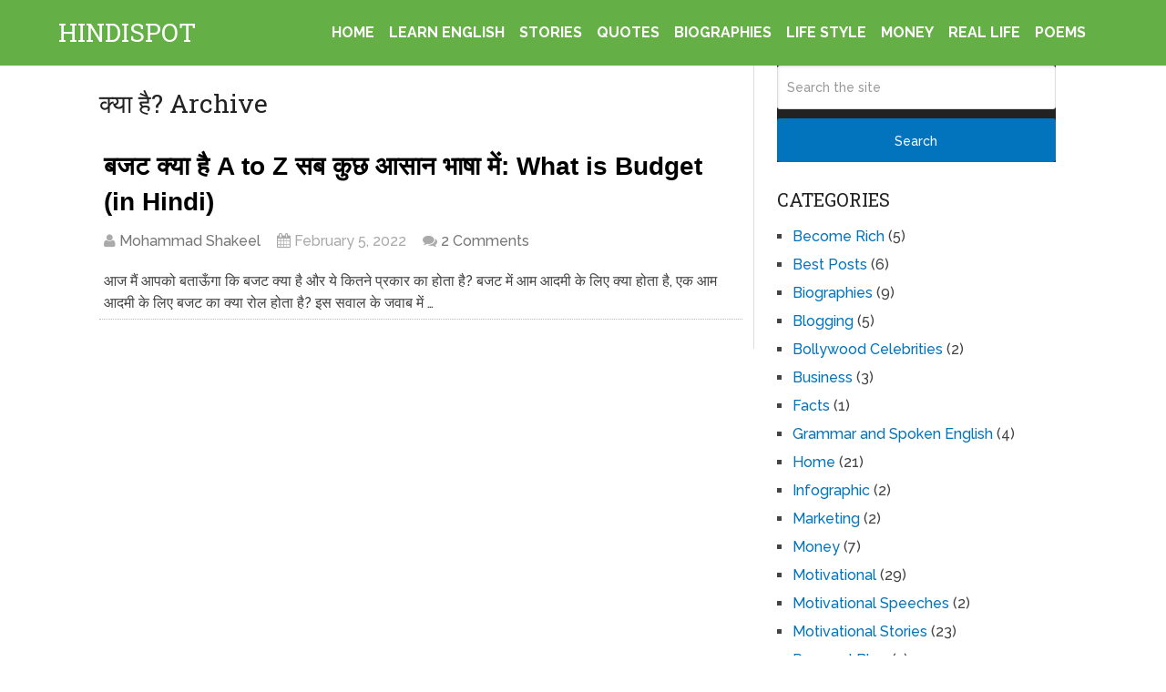

--- FILE ---
content_type: text/html; charset=UTF-8
request_url: https://hindispot.com/category/%E0%A4%95%E0%A5%8D%E0%A4%AF%E0%A4%BE-%E0%A4%B9%E0%A5%88/
body_size: 8156
content:
<!DOCTYPE html>
<html class="no-js" lang="en-US">
<head>
	<meta charset="UTF-8" />
	<title>क्या है? Archives &mdash; HindiSpot</title>
	<meta http-equiv="Content-Type" content="text/html; charset=UTF-8" />
	<!--iOS/android/handheld specific -->
<link rel="apple-touch-icon" href="https://hindispot.com/wp-content/themes/schema/images/apple-touch-icon.png" />
<meta name="viewport" content="width=device-width, initial-scale=1, maximum-scale=1">
<meta name="apple-mobile-web-app-capable" content="yes">
<meta name="apple-mobile-web-app-status-bar-style" content="black">
    <meta itemprop="name" content="HindiSpot" />
    <meta itemprop="url" content="https://hindispot.com" />
    	<link rel="pingback" href="https://hindispot.com/xmlrpc.php" />
	<meta name='robots' content='noindex, follow' />
<script type="text/javascript">document.documentElement.className = document.documentElement.className.replace( /\bno-js\b/,'js' );</script>
	<!-- This site is optimized with the Yoast SEO plugin v18.2 - https://yoast.com/wordpress/plugins/seo/ -->
	<meta property="og:locale" content="en_US" />
	<meta property="og:type" content="article" />
	<meta property="og:title" content="क्या है? Archives &mdash; HindiSpot" />
	<meta property="og:url" content="https://hindispot.com/category/क्या-है/" />
	<meta property="og:site_name" content="HindiSpot" />
	<meta name="twitter:card" content="summary" />
	<script type="application/ld+json" class="yoast-schema-graph">{"@context":"https://schema.org","@graph":[{"@type":"WebSite","@id":"https://hindispot.com/#website","url":"https://hindispot.com/","name":"HindiSpot","description":"Everything in Hindi Language.","potentialAction":[{"@type":"SearchAction","target":{"@type":"EntryPoint","urlTemplate":"https://hindispot.com/?s={search_term_string}"},"query-input":"required name=search_term_string"}],"inLanguage":"en-US"},{"@type":"CollectionPage","@id":"https://hindispot.com/category/%e0%a4%95%e0%a5%8d%e0%a4%af%e0%a4%be-%e0%a4%b9%e0%a5%88/#webpage","url":"https://hindispot.com/category/%e0%a4%95%e0%a5%8d%e0%a4%af%e0%a4%be-%e0%a4%b9%e0%a5%88/","name":"क्या है? Archives &mdash; HindiSpot","isPartOf":{"@id":"https://hindispot.com/#website"},"breadcrumb":{"@id":"https://hindispot.com/category/%e0%a4%95%e0%a5%8d%e0%a4%af%e0%a4%be-%e0%a4%b9%e0%a5%88/#breadcrumb"},"inLanguage":"en-US","potentialAction":[{"@type":"ReadAction","target":["https://hindispot.com/category/%e0%a4%95%e0%a5%8d%e0%a4%af%e0%a4%be-%e0%a4%b9%e0%a5%88/"]}]},{"@type":"BreadcrumbList","@id":"https://hindispot.com/category/%e0%a4%95%e0%a5%8d%e0%a4%af%e0%a4%be-%e0%a4%b9%e0%a5%88/#breadcrumb","itemListElement":[{"@type":"ListItem","position":1,"name":"Home","item":"https://hindispot.com/"},{"@type":"ListItem","position":2,"name":"क्या है?"}]}]}</script>
	<!-- / Yoast SEO plugin. -->


<link rel='dns-prefetch' href='//s.w.org' />
<link rel="alternate" type="application/rss+xml" title="HindiSpot &raquo; Feed" href="https://hindispot.com/feed/" />
<link rel="alternate" type="application/rss+xml" title="HindiSpot &raquo; Comments Feed" href="https://hindispot.com/comments/feed/" />
<link rel="alternate" type="application/rss+xml" title="HindiSpot &raquo; क्या है? Category Feed" href="https://hindispot.com/category/%e0%a4%95%e0%a5%8d%e0%a4%af%e0%a4%be-%e0%a4%b9%e0%a5%88/feed/" />
<script type="text/javascript">
window._wpemojiSettings = {"baseUrl":"https:\/\/s.w.org\/images\/core\/emoji\/13.1.0\/72x72\/","ext":".png","svgUrl":"https:\/\/s.w.org\/images\/core\/emoji\/13.1.0\/svg\/","svgExt":".svg","source":{"concatemoji":"https:\/\/hindispot.com\/wp-includes\/js\/wp-emoji-release.min.js?ver=5.9.12"}};
/*! This file is auto-generated */
!function(e,a,t){var n,r,o,i=a.createElement("canvas"),p=i.getContext&&i.getContext("2d");function s(e,t){var a=String.fromCharCode;p.clearRect(0,0,i.width,i.height),p.fillText(a.apply(this,e),0,0);e=i.toDataURL();return p.clearRect(0,0,i.width,i.height),p.fillText(a.apply(this,t),0,0),e===i.toDataURL()}function c(e){var t=a.createElement("script");t.src=e,t.defer=t.type="text/javascript",a.getElementsByTagName("head")[0].appendChild(t)}for(o=Array("flag","emoji"),t.supports={everything:!0,everythingExceptFlag:!0},r=0;r<o.length;r++)t.supports[o[r]]=function(e){if(!p||!p.fillText)return!1;switch(p.textBaseline="top",p.font="600 32px Arial",e){case"flag":return s([127987,65039,8205,9895,65039],[127987,65039,8203,9895,65039])?!1:!s([55356,56826,55356,56819],[55356,56826,8203,55356,56819])&&!s([55356,57332,56128,56423,56128,56418,56128,56421,56128,56430,56128,56423,56128,56447],[55356,57332,8203,56128,56423,8203,56128,56418,8203,56128,56421,8203,56128,56430,8203,56128,56423,8203,56128,56447]);case"emoji":return!s([10084,65039,8205,55357,56613],[10084,65039,8203,55357,56613])}return!1}(o[r]),t.supports.everything=t.supports.everything&&t.supports[o[r]],"flag"!==o[r]&&(t.supports.everythingExceptFlag=t.supports.everythingExceptFlag&&t.supports[o[r]]);t.supports.everythingExceptFlag=t.supports.everythingExceptFlag&&!t.supports.flag,t.DOMReady=!1,t.readyCallback=function(){t.DOMReady=!0},t.supports.everything||(n=function(){t.readyCallback()},a.addEventListener?(a.addEventListener("DOMContentLoaded",n,!1),e.addEventListener("load",n,!1)):(e.attachEvent("onload",n),a.attachEvent("onreadystatechange",function(){"complete"===a.readyState&&t.readyCallback()})),(n=t.source||{}).concatemoji?c(n.concatemoji):n.wpemoji&&n.twemoji&&(c(n.twemoji),c(n.wpemoji)))}(window,document,window._wpemojiSettings);
</script>
<style type="text/css">
img.wp-smiley,
img.emoji {
	display: inline !important;
	border: none !important;
	box-shadow: none !important;
	height: 1em !important;
	width: 1em !important;
	margin: 0 0.07em !important;
	vertical-align: -0.1em !important;
	background: none !important;
	padding: 0 !important;
}
</style>
	<link rel='stylesheet' id='wp-block-library-css'  href='https://hindispot.com/wp-includes/css/dist/block-library/style.min.css?ver=5.9.12' type='text/css' media='all' />
<style id='global-styles-inline-css' type='text/css'>
body{--wp--preset--color--black: #000000;--wp--preset--color--cyan-bluish-gray: #abb8c3;--wp--preset--color--white: #ffffff;--wp--preset--color--pale-pink: #f78da7;--wp--preset--color--vivid-red: #cf2e2e;--wp--preset--color--luminous-vivid-orange: #ff6900;--wp--preset--color--luminous-vivid-amber: #fcb900;--wp--preset--color--light-green-cyan: #7bdcb5;--wp--preset--color--vivid-green-cyan: #00d084;--wp--preset--color--pale-cyan-blue: #8ed1fc;--wp--preset--color--vivid-cyan-blue: #0693e3;--wp--preset--color--vivid-purple: #9b51e0;--wp--preset--gradient--vivid-cyan-blue-to-vivid-purple: linear-gradient(135deg,rgba(6,147,227,1) 0%,rgb(155,81,224) 100%);--wp--preset--gradient--light-green-cyan-to-vivid-green-cyan: linear-gradient(135deg,rgb(122,220,180) 0%,rgb(0,208,130) 100%);--wp--preset--gradient--luminous-vivid-amber-to-luminous-vivid-orange: linear-gradient(135deg,rgba(252,185,0,1) 0%,rgba(255,105,0,1) 100%);--wp--preset--gradient--luminous-vivid-orange-to-vivid-red: linear-gradient(135deg,rgba(255,105,0,1) 0%,rgb(207,46,46) 100%);--wp--preset--gradient--very-light-gray-to-cyan-bluish-gray: linear-gradient(135deg,rgb(238,238,238) 0%,rgb(169,184,195) 100%);--wp--preset--gradient--cool-to-warm-spectrum: linear-gradient(135deg,rgb(74,234,220) 0%,rgb(151,120,209) 20%,rgb(207,42,186) 40%,rgb(238,44,130) 60%,rgb(251,105,98) 80%,rgb(254,248,76) 100%);--wp--preset--gradient--blush-light-purple: linear-gradient(135deg,rgb(255,206,236) 0%,rgb(152,150,240) 100%);--wp--preset--gradient--blush-bordeaux: linear-gradient(135deg,rgb(254,205,165) 0%,rgb(254,45,45) 50%,rgb(107,0,62) 100%);--wp--preset--gradient--luminous-dusk: linear-gradient(135deg,rgb(255,203,112) 0%,rgb(199,81,192) 50%,rgb(65,88,208) 100%);--wp--preset--gradient--pale-ocean: linear-gradient(135deg,rgb(255,245,203) 0%,rgb(182,227,212) 50%,rgb(51,167,181) 100%);--wp--preset--gradient--electric-grass: linear-gradient(135deg,rgb(202,248,128) 0%,rgb(113,206,126) 100%);--wp--preset--gradient--midnight: linear-gradient(135deg,rgb(2,3,129) 0%,rgb(40,116,252) 100%);--wp--preset--duotone--dark-grayscale: url('#wp-duotone-dark-grayscale');--wp--preset--duotone--grayscale: url('#wp-duotone-grayscale');--wp--preset--duotone--purple-yellow: url('#wp-duotone-purple-yellow');--wp--preset--duotone--blue-red: url('#wp-duotone-blue-red');--wp--preset--duotone--midnight: url('#wp-duotone-midnight');--wp--preset--duotone--magenta-yellow: url('#wp-duotone-magenta-yellow');--wp--preset--duotone--purple-green: url('#wp-duotone-purple-green');--wp--preset--duotone--blue-orange: url('#wp-duotone-blue-orange');--wp--preset--font-size--small: 13px;--wp--preset--font-size--medium: 20px;--wp--preset--font-size--large: 36px;--wp--preset--font-size--x-large: 42px;}.has-black-color{color: var(--wp--preset--color--black) !important;}.has-cyan-bluish-gray-color{color: var(--wp--preset--color--cyan-bluish-gray) !important;}.has-white-color{color: var(--wp--preset--color--white) !important;}.has-pale-pink-color{color: var(--wp--preset--color--pale-pink) !important;}.has-vivid-red-color{color: var(--wp--preset--color--vivid-red) !important;}.has-luminous-vivid-orange-color{color: var(--wp--preset--color--luminous-vivid-orange) !important;}.has-luminous-vivid-amber-color{color: var(--wp--preset--color--luminous-vivid-amber) !important;}.has-light-green-cyan-color{color: var(--wp--preset--color--light-green-cyan) !important;}.has-vivid-green-cyan-color{color: var(--wp--preset--color--vivid-green-cyan) !important;}.has-pale-cyan-blue-color{color: var(--wp--preset--color--pale-cyan-blue) !important;}.has-vivid-cyan-blue-color{color: var(--wp--preset--color--vivid-cyan-blue) !important;}.has-vivid-purple-color{color: var(--wp--preset--color--vivid-purple) !important;}.has-black-background-color{background-color: var(--wp--preset--color--black) !important;}.has-cyan-bluish-gray-background-color{background-color: var(--wp--preset--color--cyan-bluish-gray) !important;}.has-white-background-color{background-color: var(--wp--preset--color--white) !important;}.has-pale-pink-background-color{background-color: var(--wp--preset--color--pale-pink) !important;}.has-vivid-red-background-color{background-color: var(--wp--preset--color--vivid-red) !important;}.has-luminous-vivid-orange-background-color{background-color: var(--wp--preset--color--luminous-vivid-orange) !important;}.has-luminous-vivid-amber-background-color{background-color: var(--wp--preset--color--luminous-vivid-amber) !important;}.has-light-green-cyan-background-color{background-color: var(--wp--preset--color--light-green-cyan) !important;}.has-vivid-green-cyan-background-color{background-color: var(--wp--preset--color--vivid-green-cyan) !important;}.has-pale-cyan-blue-background-color{background-color: var(--wp--preset--color--pale-cyan-blue) !important;}.has-vivid-cyan-blue-background-color{background-color: var(--wp--preset--color--vivid-cyan-blue) !important;}.has-vivid-purple-background-color{background-color: var(--wp--preset--color--vivid-purple) !important;}.has-black-border-color{border-color: var(--wp--preset--color--black) !important;}.has-cyan-bluish-gray-border-color{border-color: var(--wp--preset--color--cyan-bluish-gray) !important;}.has-white-border-color{border-color: var(--wp--preset--color--white) !important;}.has-pale-pink-border-color{border-color: var(--wp--preset--color--pale-pink) !important;}.has-vivid-red-border-color{border-color: var(--wp--preset--color--vivid-red) !important;}.has-luminous-vivid-orange-border-color{border-color: var(--wp--preset--color--luminous-vivid-orange) !important;}.has-luminous-vivid-amber-border-color{border-color: var(--wp--preset--color--luminous-vivid-amber) !important;}.has-light-green-cyan-border-color{border-color: var(--wp--preset--color--light-green-cyan) !important;}.has-vivid-green-cyan-border-color{border-color: var(--wp--preset--color--vivid-green-cyan) !important;}.has-pale-cyan-blue-border-color{border-color: var(--wp--preset--color--pale-cyan-blue) !important;}.has-vivid-cyan-blue-border-color{border-color: var(--wp--preset--color--vivid-cyan-blue) !important;}.has-vivid-purple-border-color{border-color: var(--wp--preset--color--vivid-purple) !important;}.has-vivid-cyan-blue-to-vivid-purple-gradient-background{background: var(--wp--preset--gradient--vivid-cyan-blue-to-vivid-purple) !important;}.has-light-green-cyan-to-vivid-green-cyan-gradient-background{background: var(--wp--preset--gradient--light-green-cyan-to-vivid-green-cyan) !important;}.has-luminous-vivid-amber-to-luminous-vivid-orange-gradient-background{background: var(--wp--preset--gradient--luminous-vivid-amber-to-luminous-vivid-orange) !important;}.has-luminous-vivid-orange-to-vivid-red-gradient-background{background: var(--wp--preset--gradient--luminous-vivid-orange-to-vivid-red) !important;}.has-very-light-gray-to-cyan-bluish-gray-gradient-background{background: var(--wp--preset--gradient--very-light-gray-to-cyan-bluish-gray) !important;}.has-cool-to-warm-spectrum-gradient-background{background: var(--wp--preset--gradient--cool-to-warm-spectrum) !important;}.has-blush-light-purple-gradient-background{background: var(--wp--preset--gradient--blush-light-purple) !important;}.has-blush-bordeaux-gradient-background{background: var(--wp--preset--gradient--blush-bordeaux) !important;}.has-luminous-dusk-gradient-background{background: var(--wp--preset--gradient--luminous-dusk) !important;}.has-pale-ocean-gradient-background{background: var(--wp--preset--gradient--pale-ocean) !important;}.has-electric-grass-gradient-background{background: var(--wp--preset--gradient--electric-grass) !important;}.has-midnight-gradient-background{background: var(--wp--preset--gradient--midnight) !important;}.has-small-font-size{font-size: var(--wp--preset--font-size--small) !important;}.has-medium-font-size{font-size: var(--wp--preset--font-size--medium) !important;}.has-large-font-size{font-size: var(--wp--preset--font-size--large) !important;}.has-x-large-font-size{font-size: var(--wp--preset--font-size--x-large) !important;}
</style>
<link rel='stylesheet' id='ez-icomoon-css'  href='https://hindispot.com/wp-content/plugins/easy-table-of-contents/vendor/icomoon/style.min.css?ver=2.0.17' type='text/css' media='all' />
<link rel='stylesheet' id='ez-toc-css'  href='https://hindispot.com/wp-content/plugins/easy-table-of-contents/assets/css/screen.min.css?ver=2.0.17' type='text/css' media='all' />
<style id='ez-toc-inline-css' type='text/css'>
div#ez-toc-container p.ez-toc-title {font-size: 120%;}div#ez-toc-container p.ez-toc-title {font-weight: 500;}div#ez-toc-container ul li {font-size: 95%;}
</style>
<link rel='stylesheet' id='stylesheet-css'  href='https://hindispot.com/wp-content/themes/schema/style.css?ver=5.9.12' type='text/css' media='all' />
<style id='stylesheet-inline-css' type='text/css'>

		body {background-color:#ffffff; }
		body {background-image: url( https://hindispot.com/wp-content/themes/schema/images/nobg.png );}
		.pace .pace-progress, #mobile-menu-wrapper ul li a:hover { background: #0274be; }
		.postauthor h5, .copyrights a, .single_post a, .textwidget a, .pnavigation2 a, .sidebar.c-4-12 a:hover, .copyrights a:hover, footer .widget li a:hover, .sidebar.c-4-12 a:hover, .related-posts a:hover .title, .reply a, .title a:hover, .post-info a:hover, .comm, #tabber .inside li a:hover, .readMore a:hover, .fn a, a, a:hover, .secondary-navigation #navigation ul li a:hover, .readMore a, .primary-navigation a:hover, .secondary-navigation #navigation ul .current-menu-item a, .widget .wp_review_tab_widget_content a, .sidebar .wpt_widget_content a { color:#0274be; }	
			nav li.pull a#pull, #commentform input#submit, .contactform #submit, .mts-subscribe input[type='submit'], #move-to-top:hover, .currenttext, .pagination a:hover, .pagination .nav-previous a:hover, .pagination .nav-next a:hover, #load-posts a:hover, .single .pagination a:hover .currenttext, #tabber ul.tabs li a.selected, .tagcloud a, #navigation ul .sfHover a, .woocommerce a.button, .woocommerce-page a.button, .woocommerce button.button, .woocommerce-page button.button, .woocommerce input.button, .woocommerce-page input.button, .woocommerce #respond input#submit, .woocommerce-page #respond input#submit, .woocommerce #content input.button, .woocommerce-page #content input.button, .woocommerce .bypostauthor:after, #searchsubmit, .woocommerce nav.woocommerce-pagination ul li span.current, .woocommerce-page nav.woocommerce-pagination ul li span.current, .woocommerce #content nav.woocommerce-pagination ul li span.current, .woocommerce-page #content nav.woocommerce-pagination ul li span.current, .woocommerce nav.woocommerce-pagination ul li a:hover, .woocommerce-page nav.woocommerce-pagination ul li a:hover, .woocommerce #content nav.woocommerce-pagination ul li a:hover, .woocommerce-page #content nav.woocommerce-pagination ul li a:hover, .woocommerce nav.woocommerce-pagination ul li a:focus, .woocommerce-page nav.woocommerce-pagination ul li a:focus, .woocommerce #content nav.woocommerce-pagination ul li a:focus, .woocommerce-page #content nav.woocommerce-pagination ul li a:focus, .woocommerce a.button, .woocommerce-page a.button, .woocommerce button.button, .woocommerce-page button.button, .woocommerce input.button, .woocommerce-page input.button, .woocommerce #respond input#submit, .woocommerce-page #respond input#submit, .woocommerce #content input.button, .woocommerce-page #content input.button, .latestPost-review-wrapper, .sbutton, #searchsubmit, .widget .wpt_widget_content #tags-tab-content ul li a, .widget .review-total-only.large-thumb { background-color:#0274be; color: #fff!important; }
		footer {background-color:#222222; }
		footer {background-image: url( https://hindispot.com/wp-content/themes/schema/images/nobg.png );}
		.copyrights { background-color: #ffffff; }
		.flex-control-thumbs .flex-active{ border-top:3px solid #0274be;}
		
		.shareit { top: 285px; left: auto; z-index: 0; margin: 0 0 0 -155px; width: 90px; position: fixed; overflow: hidden; padding: 5px; border:none; border-right: 0; background: #fff; -webkit-box-shadow: 0px 0px 1px 0px rgba(50, 50, 50, 0.1); -moz-box-shadow: 0px 0px 1px 0px rgba(50, 50, 50, 0.1); box-shadow: 0px 0px 1px 0px rgba(50, 50, 50, 0.1);}
		.share-item {margin: 2px;}
		
		.bypostauthor {padding: 3%!important;background: #222;width: 94%!important;color: #AAA;}
        .bypostauthor .fn {color: #fff;}
		.bypostauthor:after { content: "\f044";position: absolute;font-family: fontawesome;right: 0;top: 0;padding: 1px 10px;color: #535353;font-size: 32px; }
		
		
			
</style>
<link rel='stylesheet' id='responsive-css'  href='https://hindispot.com/wp-content/themes/schema/css/responsive.css?ver=5.9.12' type='text/css' media='all' />
<script type='text/javascript' src='https://hindispot.com/wp-includes/js/jquery/jquery.min.js?ver=3.6.0' id='jquery-core-js'></script>
<script type='text/javascript' src='https://hindispot.com/wp-includes/js/jquery/jquery-migrate.min.js?ver=3.3.2' id='jquery-migrate-js'></script>
<script type='text/javascript' src='https://hindispot.com/wp-content/plugins/wp-hide-post/public/js/wp-hide-post-public.js?ver=2.0.10' id='wp-hide-post-js'></script>
<script type='text/javascript' id='customscript-js-extra'>
/* <![CDATA[ */
var mts_customscript = {"responsive":"1","nav_menu":"none"};
/* ]]> */
</script>
<script type='text/javascript' src='https://hindispot.com/wp-content/themes/schema/js/customscript.js?ver=5.9.12' id='customscript-js'></script>
<link rel="https://api.w.org/" href="https://hindispot.com/wp-json/" /><link rel="alternate" type="application/json" href="https://hindispot.com/wp-json/wp/v2/categories/52" /><link rel="EditURI" type="application/rsd+xml" title="RSD" href="https://hindispot.com/xmlrpc.php?rsd" />
<link rel="wlwmanifest" type="application/wlwmanifest+xml" href="https://hindispot.com/wp-includes/wlwmanifest.xml" /> 
<!--Theme by MyThemeShop.com-->
<!-- HFCM by 99 Robots - Snippet # 1: Google Analytics -->
<!-- Global site tag (gtag.js) - Google Analytics -->
<script async src="https://www.googletagmanager.com/gtag/js?id=UA-63176245-1"></script>
<script>
  window.dataLayer = window.dataLayer || [];
  function gtag(){dataLayer.push(arguments);}
  gtag('js', new Date());

  gtag('config', 'UA-63176245-1');
</script>

<!-- /end HFCM by 99 Robots -->
<link href="//fonts.googleapis.com/css?family=Roboto+Slab:normal|Raleway:500|Raleway:700|Roboto+Slab:300&amp;subset=latin" rel="stylesheet" type="text/css">
<style type="text/css">
#logo a { font-family: 'Roboto Slab'; font-weight: normal; font-size: 32px; color: #222222;text-transform: uppercase; }
.primary-navigation a { font-family: 'Raleway'; font-weight: 500; font-size: 13px; color: #777777; }
.secondary-navigation a { font-family: 'Raleway'; font-weight: 700; font-size: 16px; color: #ffffff;text-transform: uppercase; }
.latestPost .title a { font-family: 'Roboto Slab'; font-weight: 300; font-size: 28px; color: #0274be; }
.single-title { font-family: 'Roboto Slab'; font-weight: 300; font-size: 38px; color: #222222; }
body { font-family: 'Raleway'; font-weight: 500; font-size: 16px; color: #444444; }
#sidebars .widget h3 { font-family: 'Roboto Slab'; font-weight: normal; font-size: 20px; color: #222222;text-transform: uppercase; }
#sidebars .widget { font-family: 'Raleway'; font-weight: 500; font-size: 16px; color: #444444; }
.footer-widgets h3 { font-family: 'Roboto Slab'; font-weight: normal; font-size: 18px; color: #ffffff;text-transform: uppercase; }
.f-widget a, footer .wpt_widget_content a, footer .wp_review_tab_widget_content a, footer .wpt_tab_widget_content a, footer .widget .wp_review_tab_widget_content a { font-family: 'Raleway'; font-weight: 500; font-size: 16px; color: #999999; }
.footer-widgets, .f-widget .top-posts .comment_num, footer .meta, footer .twitter_time, footer .widget .wpt_widget_content .wpt-postmeta, footer .widget .wpt_comment_content, footer .widget .wpt_excerpt, footer .wp_review_tab_widget_content .wp-review-tab-postmeta, footer .advanced-recent-posts p, footer .popular-posts p, footer .category-posts p { font-family: 'Raleway'; font-weight: 500; font-size: 16px; color: #777777; }
#copyright-note, #copyright-note a { font-family: 'Raleway'; font-weight: 500; font-size: 14px; color: #7e7d7d; }
h1 { font-family: 'Roboto Slab'; font-weight: normal; font-size: 28px; color: #222222; }
h2 { font-family: 'Roboto Slab'; font-weight: normal; font-size: 24px; color: #222222; }
h3 { font-family: 'Roboto Slab'; font-weight: normal; font-size: 22px; color: #222222; }
h4 { font-family: 'Roboto Slab'; font-weight: normal; font-size: 20px; color: #222222; }
h5 { font-family: 'Roboto Slab'; font-weight: normal; font-size: 18px; color: #222222; }
h6 { font-family: 'Roboto Slab'; font-weight: normal; font-size: 16px; color: #222222; }
</style>

<script type='text/javascript' src='https://hindispot.com/wp-content/plugins/wp-spamshield/js/jscripts.php'></script> 
</head>
<body data-rsssl=1 id ="blog" class="archive category category-52 main" itemscope itemtype="http://schema.org/WebPage">
	<div class="main-container-wrap">
		<header class="main-header logo_in_nav_header" role="banner" itemscope itemtype="http://schema.org/WPHeader">
					    							<div id="header">
							<div class="container">
											<div class="logo-wrap">
																								  <h2 id="logo" class="text-logo" itemprop="headline">
											<a href="https://hindispot.com">HindiSpot</a>
										</h2><!-- END #logo -->
																					</div>
										<div class="secondary-navigation" role="navigation" itemscope itemtype="http://schema.org/SiteNavigationElement">
						<nav id="navigation" class="clearfix">
															<ul id="menu-nav" class="menu clearfix"><li class="menu-item pull"><a href="#" id="pull" class="toggle-mobile-menu">Menu</a></li><li id="menu-item-1051" class="menu-item menu-item-type-custom menu-item-object-custom"><a href="/">Home</a></li>
<li id="menu-item-2476" class="menu-item menu-item-type-taxonomy menu-item-object-category"><a href="https://hindispot.com/category/grammar-and-spoken-english/">Learn English</a></li>
<li id="menu-item-2459" class="menu-item menu-item-type-custom menu-item-object-custom"><a href="https://hindispot.com/stories">Stories</a></li>
<li id="menu-item-2460" class="menu-item menu-item-type-custom menu-item-object-custom"><a href="https://hindispot.com/quotes">Quotes</a></li>
<li id="menu-item-2461" class="menu-item menu-item-type-custom menu-item-object-custom"><a href="https://hindispot.com/category/biographies/">Biographies</a></li>
<li id="menu-item-2462" class="menu-item menu-item-type-custom menu-item-object-custom"><a href="https://hindispot.com/category/personal-development/">Life Style</a></li>
<li id="menu-item-2463" class="menu-item menu-item-type-custom menu-item-object-custom"><a href="https://hindispot.com/category/money/">Money</a></li>
<li id="menu-item-2464" class="menu-item menu-item-type-custom menu-item-object-custom"><a href="https://hindispot.com/category/motivational/real-life-stories/">Real Life</a></li>
<li id="menu-item-2465" class="menu-item menu-item-type-custom menu-item-object-custom"><a href="https://hindispot.com/category/poems/">Poems</a></li>
</ul>													</nav>
					</div>              
				</div><!--#header-->
			</div>
		</header>
		<div class="main-container"><div id="page">
	<div class="article">
		<div id="content_box">
			<h1 class="postsby">
									<span>क्या है? Archive</span>
							</h1>
							<article class="latestPost excerpt  " itemscope itemtype="http://schema.org/BlogPosting">
					<header>
						<h2 class="title front-view-title" itemprop="headline"><a href="https://hindispot.com/what-is-budget-kya-hai/" title="बजट क्या है A to Z सब कुछ आसान भाषा में: What is Budget (in Hindi)">बजट क्या है A to Z सब कुछ आसान भाषा में: What is Budget (in Hindi)</a></h2>
									<div class="post-info">
									<span class="theauthor"><i class="fa fa-user"></i> <span itemprop="author"><a rel="nofollow" href="https://hindispot.com/author/mohammad-shakeel/" title="Posts by Mohammad Shakeel" rel="author">Mohammad Shakeel</a></span></span>
													<span class="thetime updated"><i class="fa fa-calendar"></i> <span itemprop="datePublished">February 5, 2022</span></span>
																	<span class="thecomment"><i class="fa fa-comments"></i> <a rel="nofollow" href="https://hindispot.com/what-is-budget-kya-hai/#comments" itemprop="interactionCount">2 Comments</a></span>
							</div>
							</header>
                   	                    
                        					<div class="front-view-content">
                            आज मैं आपको बताऊँगा कि बजट क्या है और ये कितने प्रकार का होता है? बजट में आम आदमी के लिए क्या होता है, एक आम आदमी के लिए बजट का क्या रोल होता है? इस सवाल के जवाब में&nbsp;&hellip;    					</div>
					            <div class="readMore">
            <a href="https://hindispot.com/what-is-budget-kya-hai/" title="बजट क्या है A to Z सब कुछ आसान भाषा में: What is Budget (in Hindi)" rel="nofollow">
                ..read more            </a>
        </div>
        				    				</article><!--.post excerpt-->
			
			<!--Start Pagination-->
                             
						<!--End Pagination-->
		</div>
	</div>
	<aside class="sidebar c-4-12" role="complementary" itemscope itemtype="http://schema.org/WPSideBar">
	<div id="sidebars" class="g">
		<div class="sidebar">
			<ul class="sidebar_list">
				<div id="search-2" class="widget widget_search"><form method="get" id="searchform" class="search-form" action="https://hindispot.com" _lpchecked="1">
	<fieldset>
		<input type="text" name="s" id="s" value="" placeholder="Search the site" x-webkit-speech="x-webkit-speech" />
		<input id="search-image" class="sbutton" type="submit" value="Search" />
	</fieldset>
</form></div><div id="categories-2" class="widget widget_categories"><h3 class="widget-title">Categories</h3>
			<ul>
					<li class="cat-item cat-item-39"><a href="https://hindispot.com/category/personal-development/become-rich/">Become Rich</a> (5)
</li>
	<li class="cat-item cat-item-46"><a href="https://hindispot.com/category/best-posts/">Best Posts</a> (6)
</li>
	<li class="cat-item cat-item-36"><a href="https://hindispot.com/category/motivational/biographies/">Biographies</a> (9)
</li>
	<li class="cat-item cat-item-38"><a href="https://hindispot.com/category/technology/blogging/">Blogging</a> (5)
</li>
	<li class="cat-item cat-item-47"><a href="https://hindispot.com/category/bollywood-celebrities/">Bollywood Celebrities</a> (2)
</li>
	<li class="cat-item cat-item-56"><a href="https://hindispot.com/category/business/">Business</a> (3)
</li>
	<li class="cat-item cat-item-44"><a href="https://hindispot.com/category/facts/">Facts</a> (1)
</li>
	<li class="cat-item cat-item-55"><a href="https://hindispot.com/category/grammar-and-spoken-english/">Grammar and Spoken English</a> (4)
</li>
	<li class="cat-item cat-item-1"><a href="https://hindispot.com/category/home/">Home</a> (21)
</li>
	<li class="cat-item cat-item-43"><a href="https://hindispot.com/category/infographic/">Infographic</a> (2)
</li>
	<li class="cat-item cat-item-49"><a href="https://hindispot.com/category/marketing/">Marketing</a> (2)
</li>
	<li class="cat-item cat-item-48"><a href="https://hindispot.com/category/money/">Money</a> (7)
</li>
	<li class="cat-item cat-item-27"><a href="https://hindispot.com/category/motivational/">Motivational</a> (29)
</li>
	<li class="cat-item cat-item-40"><a href="https://hindispot.com/category/motivational/motivational-speeches/">Motivational Speeches</a> (2)
</li>
	<li class="cat-item cat-item-41"><a href="https://hindispot.com/category/motivational/motivational-stories/">Motivational Stories</a> (23)
</li>
	<li class="cat-item cat-item-58"><a href="https://hindispot.com/category/personal-blog/">Personal Blog</a> (1)
</li>
	<li class="cat-item cat-item-22"><a href="https://hindispot.com/category/personal-development/">Personal Development</a> (18)
</li>
	<li class="cat-item cat-item-6"><a href="https://hindispot.com/category/poems/">Poems</a> (3)
</li>
	<li class="cat-item cat-item-21"><a href="https://hindispot.com/category/quotes-in-hindi/">Quotes in Hindi</a> (60)
</li>
	<li class="cat-item cat-item-42"><a href="https://hindispot.com/category/motivational/real-life-stories/">Real Life Stories</a> (7)
</li>
	<li class="cat-item cat-item-23"><a href="https://hindispot.com/category/technology/">Technology</a> (4)
</li>
	<li class="cat-item cat-item-50"><a href="https://hindispot.com/category/trending/">Trending</a> (2)
</li>
	<li class="cat-item cat-item-52 current-cat"><a aria-current="page" href="https://hindispot.com/category/%e0%a4%95%e0%a5%8d%e0%a4%af%e0%a4%be-%e0%a4%b9%e0%a5%88/">क्या है?</a> (1)
</li>
	<li class="cat-item cat-item-51"><a href="https://hindispot.com/category/%e0%a4%95%e0%a5%8d%e0%a4%af%e0%a4%be-%e0%a4%b9%e0%a5%88-what-is-anything-in-hindi-language/">क्या है? (What is anything in Hindi Language)</a> (1)
</li>
			</ul>

			</div><div id="block-5" class="widget widget_block">
<h3 class="has-text-align-center">MAKE MONEY ARTICLES</h3>
</div><div id="block-4" class="widget widget_block">
<ul><li><a href="https://learnphirearn.com/make-money-whatsapp/" data-type="URL" data-id="https://learnphirearn.com/make-money-whatsapp/">WhatsApp से पैसे कैसे कमाए : 7 Best तरीके 2022</a></li><li><a href="https://learnphirearn.com/make-money-digital-marketing/" data-type="URL" data-id="https://learnphirearn.com/make-money-digital-marketing/">Digital Marketing से 2022 में पैसे कैसे कमाए: 10 आसान तरीके</a></li><li><a href="https://learnphirearn.com/make-money-instagram/">2022 में Instagram से पैसे कैसे कमाए? (How to Make Money from Instagram in Hindi)</a></li><li><a href="https://learnphirearn.com/make-money-youtube/">YouTube से पैसे कैसे कमाए? (How to Make Money from YouTube: 6 Effective Strategies)</a></li></ul>
</div>			</ul>
		</div>
	</div><!--sidebars-->
</aside>
	</div><!--#page-->
</div><!--.main-container-->
<footer class="footer" role="contentinfo" itemscope itemtype="http://schema.org/WPFooter">
        <div class="copyrights">
        <div class="container">
			<!--start copyrights-->
<div class="row" id="copyright-note">
<span><a href="https://hindispot.com/" title="Everything in Hindi Language." rel="nofollow">HindiSpot</a> Copyright &copy; 2025.</span>
<div class="top"></div>
<div class="top">Theme by <a href="http://mythemeshop.com/">MyThemeShop</a></a></div>
</div>
<!--end copyrights-->
		</div><!--.container-->
    </div>
</footer><!--footer-->

<script type='text/javascript'>
/* <![CDATA[ */
r3f5x9JS=escape(document['referrer']);
hf4N='9dfbe9fb9c67ec35df297f1e58fa51e1';
hf4V='c1fb9661920b2d6acdd4163f177506b3';
jQuery(document).ready(function($){var e="#commentform, .comment-respond form, .comment-form, #lostpasswordform, #registerform, #loginform, #login_form, #wpss_contact_form";$(e).submit(function(){$("<input>").attr("type","hidden").attr("name","r3f5x9JS").attr("value",r3f5x9JS).appendTo(e);$("<input>").attr("type","hidden").attr("name",hf4N).attr("value",hf4V).appendTo(e);return true;});$("#comment").attr({minlength:"15",maxlength:"15360"})});
/* ]]> */
</script> 
<link rel='stylesheet' id='fontawesome-css'  href='https://hindispot.com/wp-content/themes/schema/css/font-awesome.min.css?ver=5.9.12' type='text/css' media='all' />
<script type='text/javascript' src='https://hindispot.com/wp-content/plugins/wp-spamshield/js/jscripts-ftr-min.js' id='wpss-jscripts-ftr-js'></script>
</div><!--.main-container-wrap-->
</body>
</html>

--- FILE ---
content_type: application/javascript
request_url: https://hindispot.com/wp-content/themes/schema/js/customscript.js?ver=5.9.12
body_size: 972
content:
jQuery.fn.exists = function(callback) {
  var args = [].slice.call(arguments, 1);
  if (this.length) {
    callback.call(this, args);
  }
  return this;
};

/*----------------------------------------------------
/* Scroll to top
/*--------------------------------------------------*/
jQuery(document).ready(function($) {
	//move-to-top arrow
	jQuery("body").prepend("<div id='move-to-top' class='animate '><i class='fa fa-angle-double-up'></i></div>");
	var scrollDes = 'html,body';  
	/*Opera does a strange thing if we use 'html' and 'body' together so my solution is to do the UA sniffing thing*/
	if(navigator.userAgent.match(/opera/i)){
		scrollDes = 'html';
	}
	//show ,hide
	jQuery(window).scroll(function () {
		if (jQuery(this).scrollTop() > 160) {
			jQuery('#move-to-top').addClass('filling').removeClass('hiding');
		} else {
			jQuery('#move-to-top').removeClass('filling').addClass('hiding');
		}
	});
	// scroll to top when click 
	jQuery('#move-to-top').click(function () {
		jQuery(scrollDes).animate({ 
			scrollTop: 0
		},{
			duration :500
		});
	});
});

/*----------------------------------------------------
/* Responsive Navigation
/*--------------------------------------------------*/
jQuery(document).ready(function($){
    var $top_menu = $('.primary-navigation');
    var $secondary_menu = $('.secondary-navigation');
    var $first_menu = '';
    var $second_menu = '';

    if ($top_menu.length == 0 && $secondary_menu.length == 0) {
        return; // no need for further processing
    } else {
        if ($top_menu.length) {
            $first_menu = $top_menu;
            $second_menu = $secondary_menu;
        } else {
            $first_menu = $secondary_menu;
        }
    }
    
    var menu_wrapper = $first_menu
    .clone().attr('class', 'mobile-menu')
    .wrap('<div id="mobile-menu-wrapper"></div>').parent().hide()
    .appendTo('body');
    
    // add items from the other menu
    if ($second_menu.length) {
        $second_menu.find('li').clone().prependTo('.mobile-menu .menu');
    }
    
    $('.toggle-mobile-menu').click(function(e) {
        e.preventDefault(); e.stopPropagation();
        $('#mobile-menu-wrapper').show(); // only required once
        $('body').toggleClass('mobile-menu-active');
    });
    
    // close menu when click/tap on content
    $('#mobile-menu-wrapper').click(function(e) {
        e.stopPropagation();
    });
    $(document).click(function() {
        if ($('body').hasClass('mobile-menu-active')) {
            $('body').removeClass('mobile-menu-active');
        }
    });
});

/*----------------------------------------------------
/*  Dropdown menu
/* ------------------------------------------------- */
jQuery(document).ready(function($) { 
	$('#navigation ul.sub-menu, #navigation ul.children').hide(); // hides the submenus in mobile menu too
	$('#navigation li').hover( 
		function() {
			$(this).children('ul.sub-menu, ul.children').slideDown('fast');
		}, 
		function() {
			$(this).children('ul.sub-menu, ul.children').hide();
		}
	);
});

/*----------------------------------------------------
/* Social button scripts
/*---------------------------------------------------*/
jQuery(document).ready(function($){
	(function(d, s) {
	  var js, fjs = d.getElementsByTagName(s)[0], load = function(url, id) {
		if (d.getElementById(id)) {return;}
		js = d.createElement(s); js.src = url; js.id = id;
		fjs.parentNode.insertBefore(js, fjs);
	  };
	jQuery('span.facebookbtn, .fb-like-box').exists(function() {
	  load('//connect.facebook.net/en_US/all.js#xfbml=1', 'fbjssdk');
	});
	jQuery('span.gplusbtn').exists(function() {
	  load('https://apis.google.com/js/plusone.js', 'gplus1js');
	});
	jQuery('span.twitterbtn').exists(function() {
	  load('//platform.twitter.com/widgets.js', 'tweetjs');
	});
	jQuery('span.linkedinbtn').exists(function() {
	  load('//platform.linkedin.com/in.js', 'linkedinjs');
	});
	jQuery('span.pinbtn').exists(function() {
	  load('//assets.pinterest.com/js/pinit.js', 'pinterestjs');
	});
	jQuery('span.stumblebtn').exists(function() {
	  load('//platform.stumbleupon.com/1/widgets.js', 'stumbleuponjs');
	});
	}(document, 'script'));
});

--- FILE ---
content_type: application/javascript; charset=UTF-8
request_url: https://hindispot.com/wp-content/plugins/wp-spamshield/js/jscripts.php
body_size: 365
content:
function wpss_set_ckh(e,t,n,r,i,s){var o=new Date;o.setTime(o.getTime());if(n){n=n*1e3*60*60*24}var u=new Date(o.getTime()+n);document.cookie=e+'='+escape(t)+(n?';expires='+u.toGMTString():'')+(r?';path='+r:'')+(i?';domain='+i:'')+(s?';secure':'')}function wpss_init_ckh(){wpss_set_ckh('8bd0d2853a358ef3746e1e8a43aa36ae','381595a7ea22e30b983a3c2a54a7bb26','','/');wpss_set_ckh('SJECT16','CKON16','','/');}wpss_init_ckh();jQuery(document).ready(function($){var h="form[method='post']";$(h).submit(function(){$('<input>').attr('type','hidden').attr('name','b4bd1dcfed4d6ffeedbd042e4c6de732').attr('value','2aed97e6f863f67dcc71626bfbed1ebd').appendTo(h);return true;})});
// Generated in: 0.000336 seconds
